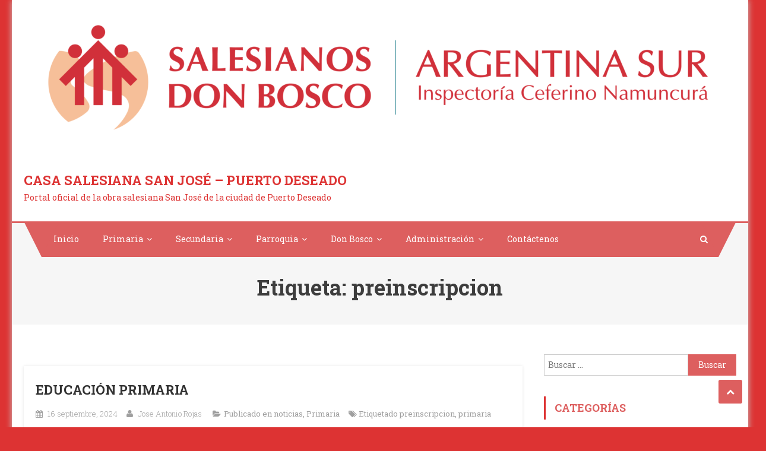

--- FILE ---
content_type: text/html; charset=UTF-8
request_url: https://www.issj.edu.ar/tag/preinscripcion/
body_size: 11205
content:
<!DOCTYPE html>
<html lang="es">
<head>
<meta charset="UTF-8">
<meta name="viewport" content="width=device-width, initial-scale=1">
<link rel="profile" href="http://gmpg.org/xfn/11">
<link rel="pingback" href="https://www.issj.edu.ar/xmlrpc.php">

<title>preinscripcion &#8211; Casa Salesiana San José &#8211; Puerto Deseado</title>
<meta name='robots' content='max-image-preview:large' />
	<style>img:is([sizes="auto" i], [sizes^="auto," i]) { contain-intrinsic-size: 3000px 1500px }</style>
	<link rel='dns-prefetch' href='//stats.wp.com' />
<link rel='dns-prefetch' href='//fonts.googleapis.com' />
<link rel="alternate" type="application/rss+xml" title="Casa Salesiana San José - Puerto Deseado &raquo; Feed" href="https://www.issj.edu.ar/feed/" />
<link rel="alternate" type="application/rss+xml" title="Casa Salesiana San José - Puerto Deseado &raquo; Feed de los comentarios" href="https://www.issj.edu.ar/comments/feed/" />
<link rel="alternate" type="application/rss+xml" title="Casa Salesiana San José - Puerto Deseado &raquo; Etiqueta preinscripcion del feed" href="https://www.issj.edu.ar/tag/preinscripcion/feed/" />
		<!-- This site uses the Google Analytics by MonsterInsights plugin v9.11.1 - Using Analytics tracking - https://www.monsterinsights.com/ -->
		<!-- Nota: MonsterInsights no está actualmente configurado en este sitio. El dueño del sitio necesita identificarse usando su cuenta de Google Analytics en el panel de ajustes de MonsterInsights. -->
					<!-- No tracking code set -->
				<!-- / Google Analytics by MonsterInsights -->
		<script type="text/javascript">
/* <![CDATA[ */
window._wpemojiSettings = {"baseUrl":"https:\/\/s.w.org\/images\/core\/emoji\/16.0.1\/72x72\/","ext":".png","svgUrl":"https:\/\/s.w.org\/images\/core\/emoji\/16.0.1\/svg\/","svgExt":".svg","source":{"concatemoji":"https:\/\/www.issj.edu.ar\/wp-includes\/js\/wp-emoji-release.min.js?ver=6.8.3"}};
/*! This file is auto-generated */
!function(s,n){var o,i,e;function c(e){try{var t={supportTests:e,timestamp:(new Date).valueOf()};sessionStorage.setItem(o,JSON.stringify(t))}catch(e){}}function p(e,t,n){e.clearRect(0,0,e.canvas.width,e.canvas.height),e.fillText(t,0,0);var t=new Uint32Array(e.getImageData(0,0,e.canvas.width,e.canvas.height).data),a=(e.clearRect(0,0,e.canvas.width,e.canvas.height),e.fillText(n,0,0),new Uint32Array(e.getImageData(0,0,e.canvas.width,e.canvas.height).data));return t.every(function(e,t){return e===a[t]})}function u(e,t){e.clearRect(0,0,e.canvas.width,e.canvas.height),e.fillText(t,0,0);for(var n=e.getImageData(16,16,1,1),a=0;a<n.data.length;a++)if(0!==n.data[a])return!1;return!0}function f(e,t,n,a){switch(t){case"flag":return n(e,"\ud83c\udff3\ufe0f\u200d\u26a7\ufe0f","\ud83c\udff3\ufe0f\u200b\u26a7\ufe0f")?!1:!n(e,"\ud83c\udde8\ud83c\uddf6","\ud83c\udde8\u200b\ud83c\uddf6")&&!n(e,"\ud83c\udff4\udb40\udc67\udb40\udc62\udb40\udc65\udb40\udc6e\udb40\udc67\udb40\udc7f","\ud83c\udff4\u200b\udb40\udc67\u200b\udb40\udc62\u200b\udb40\udc65\u200b\udb40\udc6e\u200b\udb40\udc67\u200b\udb40\udc7f");case"emoji":return!a(e,"\ud83e\udedf")}return!1}function g(e,t,n,a){var r="undefined"!=typeof WorkerGlobalScope&&self instanceof WorkerGlobalScope?new OffscreenCanvas(300,150):s.createElement("canvas"),o=r.getContext("2d",{willReadFrequently:!0}),i=(o.textBaseline="top",o.font="600 32px Arial",{});return e.forEach(function(e){i[e]=t(o,e,n,a)}),i}function t(e){var t=s.createElement("script");t.src=e,t.defer=!0,s.head.appendChild(t)}"undefined"!=typeof Promise&&(o="wpEmojiSettingsSupports",i=["flag","emoji"],n.supports={everything:!0,everythingExceptFlag:!0},e=new Promise(function(e){s.addEventListener("DOMContentLoaded",e,{once:!0})}),new Promise(function(t){var n=function(){try{var e=JSON.parse(sessionStorage.getItem(o));if("object"==typeof e&&"number"==typeof e.timestamp&&(new Date).valueOf()<e.timestamp+604800&&"object"==typeof e.supportTests)return e.supportTests}catch(e){}return null}();if(!n){if("undefined"!=typeof Worker&&"undefined"!=typeof OffscreenCanvas&&"undefined"!=typeof URL&&URL.createObjectURL&&"undefined"!=typeof Blob)try{var e="postMessage("+g.toString()+"("+[JSON.stringify(i),f.toString(),p.toString(),u.toString()].join(",")+"));",a=new Blob([e],{type:"text/javascript"}),r=new Worker(URL.createObjectURL(a),{name:"wpTestEmojiSupports"});return void(r.onmessage=function(e){c(n=e.data),r.terminate(),t(n)})}catch(e){}c(n=g(i,f,p,u))}t(n)}).then(function(e){for(var t in e)n.supports[t]=e[t],n.supports.everything=n.supports.everything&&n.supports[t],"flag"!==t&&(n.supports.everythingExceptFlag=n.supports.everythingExceptFlag&&n.supports[t]);n.supports.everythingExceptFlag=n.supports.everythingExceptFlag&&!n.supports.flag,n.DOMReady=!1,n.readyCallback=function(){n.DOMReady=!0}}).then(function(){return e}).then(function(){var e;n.supports.everything||(n.readyCallback(),(e=n.source||{}).concatemoji?t(e.concatemoji):e.wpemoji&&e.twemoji&&(t(e.twemoji),t(e.wpemoji)))}))}((window,document),window._wpemojiSettings);
/* ]]> */
</script>
<link rel='stylesheet' id='sbr_styles-css' href='https://www.issj.edu.ar/wp-content/plugins/reviews-feed/assets/css/sbr-styles.min.css?ver=2.1.1' type='text/css' media='all' />
<link rel='stylesheet' id='sbi_styles-css' href='https://www.issj.edu.ar/wp-content/plugins/instagram-feed/css/sbi-styles.min.css?ver=6.10.0' type='text/css' media='all' />
<style id='wp-emoji-styles-inline-css' type='text/css'>

	img.wp-smiley, img.emoji {
		display: inline !important;
		border: none !important;
		box-shadow: none !important;
		height: 1em !important;
		width: 1em !important;
		margin: 0 0.07em !important;
		vertical-align: -0.1em !important;
		background: none !important;
		padding: 0 !important;
	}
</style>
<link rel='stylesheet' id='wp-block-library-css' href='https://www.issj.edu.ar/wp-includes/css/dist/block-library/style.min.css?ver=6.8.3' type='text/css' media='all' />
<style id='classic-theme-styles-inline-css' type='text/css'>
/*! This file is auto-generated */
.wp-block-button__link{color:#fff;background-color:#32373c;border-radius:9999px;box-shadow:none;text-decoration:none;padding:calc(.667em + 2px) calc(1.333em + 2px);font-size:1.125em}.wp-block-file__button{background:#32373c;color:#fff;text-decoration:none}
</style>
<link rel='stylesheet' id='mediaelement-css' href='https://www.issj.edu.ar/wp-includes/js/mediaelement/mediaelementplayer-legacy.min.css?ver=4.2.17' type='text/css' media='all' />
<link rel='stylesheet' id='wp-mediaelement-css' href='https://www.issj.edu.ar/wp-includes/js/mediaelement/wp-mediaelement.min.css?ver=6.8.3' type='text/css' media='all' />
<style id='jetpack-sharing-buttons-style-inline-css' type='text/css'>
.jetpack-sharing-buttons__services-list{display:flex;flex-direction:row;flex-wrap:wrap;gap:0;list-style-type:none;margin:5px;padding:0}.jetpack-sharing-buttons__services-list.has-small-icon-size{font-size:12px}.jetpack-sharing-buttons__services-list.has-normal-icon-size{font-size:16px}.jetpack-sharing-buttons__services-list.has-large-icon-size{font-size:24px}.jetpack-sharing-buttons__services-list.has-huge-icon-size{font-size:36px}@media print{.jetpack-sharing-buttons__services-list{display:none!important}}.editor-styles-wrapper .wp-block-jetpack-sharing-buttons{gap:0;padding-inline-start:0}ul.jetpack-sharing-buttons__services-list.has-background{padding:1.25em 2.375em}
</style>
<style id='global-styles-inline-css' type='text/css'>
:root{--wp--preset--aspect-ratio--square: 1;--wp--preset--aspect-ratio--4-3: 4/3;--wp--preset--aspect-ratio--3-4: 3/4;--wp--preset--aspect-ratio--3-2: 3/2;--wp--preset--aspect-ratio--2-3: 2/3;--wp--preset--aspect-ratio--16-9: 16/9;--wp--preset--aspect-ratio--9-16: 9/16;--wp--preset--color--black: #000000;--wp--preset--color--cyan-bluish-gray: #abb8c3;--wp--preset--color--white: #ffffff;--wp--preset--color--pale-pink: #f78da7;--wp--preset--color--vivid-red: #cf2e2e;--wp--preset--color--luminous-vivid-orange: #ff6900;--wp--preset--color--luminous-vivid-amber: #fcb900;--wp--preset--color--light-green-cyan: #7bdcb5;--wp--preset--color--vivid-green-cyan: #00d084;--wp--preset--color--pale-cyan-blue: #8ed1fc;--wp--preset--color--vivid-cyan-blue: #0693e3;--wp--preset--color--vivid-purple: #9b51e0;--wp--preset--gradient--vivid-cyan-blue-to-vivid-purple: linear-gradient(135deg,rgba(6,147,227,1) 0%,rgb(155,81,224) 100%);--wp--preset--gradient--light-green-cyan-to-vivid-green-cyan: linear-gradient(135deg,rgb(122,220,180) 0%,rgb(0,208,130) 100%);--wp--preset--gradient--luminous-vivid-amber-to-luminous-vivid-orange: linear-gradient(135deg,rgba(252,185,0,1) 0%,rgba(255,105,0,1) 100%);--wp--preset--gradient--luminous-vivid-orange-to-vivid-red: linear-gradient(135deg,rgba(255,105,0,1) 0%,rgb(207,46,46) 100%);--wp--preset--gradient--very-light-gray-to-cyan-bluish-gray: linear-gradient(135deg,rgb(238,238,238) 0%,rgb(169,184,195) 100%);--wp--preset--gradient--cool-to-warm-spectrum: linear-gradient(135deg,rgb(74,234,220) 0%,rgb(151,120,209) 20%,rgb(207,42,186) 40%,rgb(238,44,130) 60%,rgb(251,105,98) 80%,rgb(254,248,76) 100%);--wp--preset--gradient--blush-light-purple: linear-gradient(135deg,rgb(255,206,236) 0%,rgb(152,150,240) 100%);--wp--preset--gradient--blush-bordeaux: linear-gradient(135deg,rgb(254,205,165) 0%,rgb(254,45,45) 50%,rgb(107,0,62) 100%);--wp--preset--gradient--luminous-dusk: linear-gradient(135deg,rgb(255,203,112) 0%,rgb(199,81,192) 50%,rgb(65,88,208) 100%);--wp--preset--gradient--pale-ocean: linear-gradient(135deg,rgb(255,245,203) 0%,rgb(182,227,212) 50%,rgb(51,167,181) 100%);--wp--preset--gradient--electric-grass: linear-gradient(135deg,rgb(202,248,128) 0%,rgb(113,206,126) 100%);--wp--preset--gradient--midnight: linear-gradient(135deg,rgb(2,3,129) 0%,rgb(40,116,252) 100%);--wp--preset--font-size--small: 13px;--wp--preset--font-size--medium: 20px;--wp--preset--font-size--large: 36px;--wp--preset--font-size--x-large: 42px;--wp--preset--spacing--20: 0.44rem;--wp--preset--spacing--30: 0.67rem;--wp--preset--spacing--40: 1rem;--wp--preset--spacing--50: 1.5rem;--wp--preset--spacing--60: 2.25rem;--wp--preset--spacing--70: 3.38rem;--wp--preset--spacing--80: 5.06rem;--wp--preset--shadow--natural: 6px 6px 9px rgba(0, 0, 0, 0.2);--wp--preset--shadow--deep: 12px 12px 50px rgba(0, 0, 0, 0.4);--wp--preset--shadow--sharp: 6px 6px 0px rgba(0, 0, 0, 0.2);--wp--preset--shadow--outlined: 6px 6px 0px -3px rgba(255, 255, 255, 1), 6px 6px rgba(0, 0, 0, 1);--wp--preset--shadow--crisp: 6px 6px 0px rgba(0, 0, 0, 1);}:where(.is-layout-flex){gap: 0.5em;}:where(.is-layout-grid){gap: 0.5em;}body .is-layout-flex{display: flex;}.is-layout-flex{flex-wrap: wrap;align-items: center;}.is-layout-flex > :is(*, div){margin: 0;}body .is-layout-grid{display: grid;}.is-layout-grid > :is(*, div){margin: 0;}:where(.wp-block-columns.is-layout-flex){gap: 2em;}:where(.wp-block-columns.is-layout-grid){gap: 2em;}:where(.wp-block-post-template.is-layout-flex){gap: 1.25em;}:where(.wp-block-post-template.is-layout-grid){gap: 1.25em;}.has-black-color{color: var(--wp--preset--color--black) !important;}.has-cyan-bluish-gray-color{color: var(--wp--preset--color--cyan-bluish-gray) !important;}.has-white-color{color: var(--wp--preset--color--white) !important;}.has-pale-pink-color{color: var(--wp--preset--color--pale-pink) !important;}.has-vivid-red-color{color: var(--wp--preset--color--vivid-red) !important;}.has-luminous-vivid-orange-color{color: var(--wp--preset--color--luminous-vivid-orange) !important;}.has-luminous-vivid-amber-color{color: var(--wp--preset--color--luminous-vivid-amber) !important;}.has-light-green-cyan-color{color: var(--wp--preset--color--light-green-cyan) !important;}.has-vivid-green-cyan-color{color: var(--wp--preset--color--vivid-green-cyan) !important;}.has-pale-cyan-blue-color{color: var(--wp--preset--color--pale-cyan-blue) !important;}.has-vivid-cyan-blue-color{color: var(--wp--preset--color--vivid-cyan-blue) !important;}.has-vivid-purple-color{color: var(--wp--preset--color--vivid-purple) !important;}.has-black-background-color{background-color: var(--wp--preset--color--black) !important;}.has-cyan-bluish-gray-background-color{background-color: var(--wp--preset--color--cyan-bluish-gray) !important;}.has-white-background-color{background-color: var(--wp--preset--color--white) !important;}.has-pale-pink-background-color{background-color: var(--wp--preset--color--pale-pink) !important;}.has-vivid-red-background-color{background-color: var(--wp--preset--color--vivid-red) !important;}.has-luminous-vivid-orange-background-color{background-color: var(--wp--preset--color--luminous-vivid-orange) !important;}.has-luminous-vivid-amber-background-color{background-color: var(--wp--preset--color--luminous-vivid-amber) !important;}.has-light-green-cyan-background-color{background-color: var(--wp--preset--color--light-green-cyan) !important;}.has-vivid-green-cyan-background-color{background-color: var(--wp--preset--color--vivid-green-cyan) !important;}.has-pale-cyan-blue-background-color{background-color: var(--wp--preset--color--pale-cyan-blue) !important;}.has-vivid-cyan-blue-background-color{background-color: var(--wp--preset--color--vivid-cyan-blue) !important;}.has-vivid-purple-background-color{background-color: var(--wp--preset--color--vivid-purple) !important;}.has-black-border-color{border-color: var(--wp--preset--color--black) !important;}.has-cyan-bluish-gray-border-color{border-color: var(--wp--preset--color--cyan-bluish-gray) !important;}.has-white-border-color{border-color: var(--wp--preset--color--white) !important;}.has-pale-pink-border-color{border-color: var(--wp--preset--color--pale-pink) !important;}.has-vivid-red-border-color{border-color: var(--wp--preset--color--vivid-red) !important;}.has-luminous-vivid-orange-border-color{border-color: var(--wp--preset--color--luminous-vivid-orange) !important;}.has-luminous-vivid-amber-border-color{border-color: var(--wp--preset--color--luminous-vivid-amber) !important;}.has-light-green-cyan-border-color{border-color: var(--wp--preset--color--light-green-cyan) !important;}.has-vivid-green-cyan-border-color{border-color: var(--wp--preset--color--vivid-green-cyan) !important;}.has-pale-cyan-blue-border-color{border-color: var(--wp--preset--color--pale-cyan-blue) !important;}.has-vivid-cyan-blue-border-color{border-color: var(--wp--preset--color--vivid-cyan-blue) !important;}.has-vivid-purple-border-color{border-color: var(--wp--preset--color--vivid-purple) !important;}.has-vivid-cyan-blue-to-vivid-purple-gradient-background{background: var(--wp--preset--gradient--vivid-cyan-blue-to-vivid-purple) !important;}.has-light-green-cyan-to-vivid-green-cyan-gradient-background{background: var(--wp--preset--gradient--light-green-cyan-to-vivid-green-cyan) !important;}.has-luminous-vivid-amber-to-luminous-vivid-orange-gradient-background{background: var(--wp--preset--gradient--luminous-vivid-amber-to-luminous-vivid-orange) !important;}.has-luminous-vivid-orange-to-vivid-red-gradient-background{background: var(--wp--preset--gradient--luminous-vivid-orange-to-vivid-red) !important;}.has-very-light-gray-to-cyan-bluish-gray-gradient-background{background: var(--wp--preset--gradient--very-light-gray-to-cyan-bluish-gray) !important;}.has-cool-to-warm-spectrum-gradient-background{background: var(--wp--preset--gradient--cool-to-warm-spectrum) !important;}.has-blush-light-purple-gradient-background{background: var(--wp--preset--gradient--blush-light-purple) !important;}.has-blush-bordeaux-gradient-background{background: var(--wp--preset--gradient--blush-bordeaux) !important;}.has-luminous-dusk-gradient-background{background: var(--wp--preset--gradient--luminous-dusk) !important;}.has-pale-ocean-gradient-background{background: var(--wp--preset--gradient--pale-ocean) !important;}.has-electric-grass-gradient-background{background: var(--wp--preset--gradient--electric-grass) !important;}.has-midnight-gradient-background{background: var(--wp--preset--gradient--midnight) !important;}.has-small-font-size{font-size: var(--wp--preset--font-size--small) !important;}.has-medium-font-size{font-size: var(--wp--preset--font-size--medium) !important;}.has-large-font-size{font-size: var(--wp--preset--font-size--large) !important;}.has-x-large-font-size{font-size: var(--wp--preset--font-size--x-large) !important;}
:where(.wp-block-post-template.is-layout-flex){gap: 1.25em;}:where(.wp-block-post-template.is-layout-grid){gap: 1.25em;}
:where(.wp-block-columns.is-layout-flex){gap: 2em;}:where(.wp-block-columns.is-layout-grid){gap: 2em;}
:root :where(.wp-block-pullquote){font-size: 1.5em;line-height: 1.6;}
</style>
<link rel='stylesheet' id='fb-widget-frontend-style-css' href='https://www.issj.edu.ar/wp-content/plugins/facebook-pagelike-widget/assets/css/style.css?ver=1.0.0' type='text/css' media='all' />
<link rel='stylesheet' id='font-awesome-css' href='https://www.issj.edu.ar/wp-content/themes/scholarship/assets/library/font-awesome/css/font-awesome.min.css?ver=4.5.0' type='text/css' media='all' />
<link rel='stylesheet' id='scholarship-fonts-css' href='https://fonts.googleapis.com/css?family=Roboto+Slab%3A300italic%2C400italic%2C700italic%2C400%2C300%2C700&#038;subset=latin%2Clatin-ext' type='text/css' media='all' />
<link rel='stylesheet' id='lightslider-style-css' href='https://www.issj.edu.ar/wp-content/themes/scholarship/assets/library/lightslider/css/lightslider.min.css?ver=1.1.5' type='text/css' media='all' />
<link rel='stylesheet' id='scholarship-style-css' href='https://www.issj.edu.ar/wp-content/themes/scholarship/style.css?ver=1.1.9' type='text/css' media='all' />
<style id='scholarship-style-inline-css' type='text/css'>
a,a:hover,a:focus,a:active,.entry-footer a:hover,.comment-author .fn .url:hover .commentmetadata .comment-edit-link,#cancel-comment-reply-link,#cancel-comment-reply-link:before,.logged-in-as a,.header-elements-holder .top-info::after,.widget hover,.widget a:hover::before,.widget li:hover::before,.widget .widget-title,.scholarship_grid_layout .post-title a:hover,.scholarship_portfolio .single-post-wrapper .portfolio-title-wrapper .portfolio-link,.team-title-wrapper .post-title a:hover,.latest-posts-wrapper .byline a:hover,.latest-posts-wrapper .posted-on a:hover,.latest-posts-wrapper .news-title a:hover,.entry-title a:hover,.entry-meta span a:hover,.post-readmore a:hover,.grid-archive-layout .entry-title a:hover,.widget a:hover,.widget a:hover::before,.widget li:hover::before,.home.blog .archive-content-wrapper .entry-title a:hover{color:#dd5f5f}
.navigation .nav-links a:hover,.bttn:hover,button,input[type='button']:hover,input[type='reset']:hover,input[type='submit']:hover,.edit-link .post-edit-link,.reply .comment-reply-link,#masthead .menu-search-wrapper,#site-navigation ul.sub-menu,#site-navigation ul.children,.header-search-wrapper .search-submit,.mt-slider-btn-wrap .slider-btn:hover,.mt-slider-btn-wrap .slider-btn:first-child,.scholarship-slider-wrapper .lSAction>a:hover,.widget_search .search-submit,.team-wrapper .team-desc-wrapper,.site-info,#mt-scrollup,.scholarship_latest_blog .news-more:hover,#site-navigation ul > li:hover > .sub-toggle,#site-navigation ul > li.current-menu-item .sub-toggle,#site-navigation ul > li.current-menu-ancestor .sub-toggle,.error404 .page-title,#primary-menu,.widget_tag_cloud .tagcloud a:hover,.widget.widget_tag_cloud a:hover,.wp-block-search__button,.search-no-results #primary .search-submit,input[type='submit']{background:#dd5f5f !important}
.navigation .nav-links a,.bttn,button,input[type='button'],input[type='reset'],input[type='submit'],.header-elements-holder .top-info::after,.mt-slider-btn-wrap .slider-btn:hover,.mt-slider-btn-wrap .slider-btn:first-child,.widget_search .search-submit,.cta-btn-wrap a:hover,.widget_tag_cloud .tagcloud a:hover,.widget.widget_tag_cloud a:hover{border-color:#dd5f5f}
.comment-list .comment-body,#masthead .menu-search-wrapper::before,#masthead .menu-search-wrapper::after{border-top-color:#dd5f5f}
#masthead,.site-info:before,.site-info:after,.site-info-wrapper{border-bottom-color:#dd5f5f}
#site-navigation ul li.current-menu-item>a,#site-navigation ul li.current-menu-ancestor>a,#site-navigation ul li:hover>a,#site-navigation ul li.current_page_ancestor>a,#site-navigation ul li.current_page_item>a,#site-navigation ul li.focus>a,.header-search-wrapper .search-submit:hover,.mt-slider-btn-wrap .slider-btn,.mt-slider-btn-wrap .slider-btn:first-child:hover,.widget .scholarship-widget-wrapper .widget-title::before,.widget .scholarship-widget-wrapper .widget-title::after,.cta-btn-wrap a,.scholarship_portfolio .single-post-wrapper .portfolio-title-wrapper .portfolio-link:hover,.scholarship_latest_blog .news-more,#mt-scrollup:hover,#site-navigation ul li a.sub-toggle{background:#dd3333}
.scholarship_call_to_action .section-wrapper::before,.scholarship_portfolio .single-post-wrapper .portfolio-title-wrapper,.scholarship_testimonials .section-wrapper::before{background:rgba( 221,95,95,0.9 )}
.header-search-wrapper .search-main:hover,.site-info a:hover{color:#dd3333}
.header-search-wrapper .search-submit:hover{border-color:#dd3333}
.widget .widget-title{border-left-color:#dd3333}
.site-title a,.site-description{color:#dd3333}
</style>
<link rel='stylesheet' id='scholarship-responsive-style-css' href='https://www.issj.edu.ar/wp-content/themes/scholarship/assets/css/scholarship-responsive.css?ver=1.1.9' type='text/css' media='all' />
<link rel='stylesheet' id='simcal-qtip-css' href='https://www.issj.edu.ar/wp-content/plugins/google-calendar-events/assets/generated/vendor/jquery.qtip.min.css?ver=3.6.1' type='text/css' media='all' />
<link rel='stylesheet' id='simcal-default-calendar-grid-css' href='https://www.issj.edu.ar/wp-content/plugins/google-calendar-events/assets/generated/default-calendar-grid.min.css?ver=3.6.1' type='text/css' media='all' />
<link rel='stylesheet' id='simcal-default-calendar-list-css' href='https://www.issj.edu.ar/wp-content/plugins/google-calendar-events/assets/generated/default-calendar-list.min.css?ver=3.6.1' type='text/css' media='all' />
<script type="text/javascript" src="https://www.issj.edu.ar/wp-includes/js/jquery/jquery.min.js?ver=3.7.1" id="jquery-core-js"></script>
<script type="text/javascript" src="https://www.issj.edu.ar/wp-includes/js/jquery/jquery-migrate.min.js?ver=3.4.1" id="jquery-migrate-js"></script>
<link rel="https://api.w.org/" href="https://www.issj.edu.ar/wp-json/" /><link rel="alternate" title="JSON" type="application/json" href="https://www.issj.edu.ar/wp-json/wp/v2/tags/46" /><link rel="EditURI" type="application/rsd+xml" title="RSD" href="https://www.issj.edu.ar/xmlrpc.php?rsd" />
<meta name="generator" content="WordPress 6.8.3" />

		<!-- GA Google Analytics @ https://m0n.co/ga -->
		<script async src="https://www.googletagmanager.com/gtag/js?id=UA-122598359-1"></script>
		<script>
			window.dataLayer = window.dataLayer || [];
			function gtag(){dataLayer.push(arguments);}
			gtag('js', new Date());
			gtag('config', 'UA-122598359-1');
		</script>

		<style>img#wpstats{display:none}</style>
		<style type="text/css" id="custom-background-css">
body.custom-background { background-color: #dd3333; }
</style>
	<link rel="icon" href="https://www.issj.edu.ar/wp-content/uploads/2024/08/cropped-01.-ARS-horizontal-1024x509-1-32x32.png" sizes="32x32" />
<link rel="icon" href="https://www.issj.edu.ar/wp-content/uploads/2024/08/cropped-01.-ARS-horizontal-1024x509-1-192x192.png" sizes="192x192" />
<link rel="apple-touch-icon" href="https://www.issj.edu.ar/wp-content/uploads/2024/08/cropped-01.-ARS-horizontal-1024x509-1-180x180.png" />
<meta name="msapplication-TileImage" content="https://www.issj.edu.ar/wp-content/uploads/2024/08/cropped-01.-ARS-horizontal-1024x509-1-270x270.png" />
</head>

<body class="archive tag tag-preinscripcion tag-46 custom-background wp-custom-logo wp-theme-scholarship group-blog hfeed boxed-layout classic-archive-layout right-sidebar">
	

<div id="page" class="site">
	<a class="skip-link screen-reader-text" href="#content">Saltar al contenido</a>
	<header id="masthead" class="site-header" role="banner">		<div class="logo-ads-wrapper clearfix">
			<div class="mt-container">
				<div class="site-branding">
					<a href="https://www.issj.edu.ar/" class="custom-logo-link" rel="home"><img width="2000" height="376" src="https://www.issj.edu.ar/wp-content/uploads/2024/08/Logo-ARS-pagina-web-44-e1723836870176.png" class="custom-logo" alt="Casa Salesiana San José &#8211; Puerto Deseado" decoding="async" fetchpriority="high" /></a>											<div class="site-title-wrapper">
															<p class="site-title"><a href="https://www.issj.edu.ar/" rel="home">Casa Salesiana San José &#8211; Puerto Deseado</a></p>
															<p class="site-description">Portal oficial de la obra salesiana San José de la ciudad de Puerto Deseado</p>
													</div><!-- .site-title-wrapper -->
									</div><!-- .site-branding -->			
<div class="header-elements-holder"></div><!-- .header-elements-holder --><div class="clearfix"> </div></div><!-- .mt-container --></div><!-- .logo-ads-wrapper -->		<div class="menu-search-wrapper">
			<nav id="site-navigation" class="main-navigation" role="navigation">
				<div class="menu-toggle hide"><a href="javascript:void(0)"><i class="fa fa-navicon"></i></a></div>
				<div class="menu-principal-container"><ul id="primary-menu" class="menu"><li id="menu-item-548" class="menu-item menu-item-type-custom menu-item-object-custom menu-item-home menu-item-548"><a href="http://www.issj.edu.ar">Inicio</a></li>
<li id="menu-item-633" class="menu-item menu-item-type-post_type menu-item-object-page menu-item-has-children menu-item-633"><a href="https://www.issj.edu.ar/primaria-issj/">Primaria</a>
<ul class="sub-menu">
	<li id="menu-item-1478" class="menu-item menu-item-type-taxonomy menu-item-object-category menu-item-1478"><a href="https://www.issj.edu.ar/category/novedades-del-nivel-primario/">Información de Primaria</a></li>
	<li id="menu-item-941" class="menu-item menu-item-type-post_type menu-item-object-page menu-item-941"><a href="https://www.issj.edu.ar/preinscripciones-2021/">Documentación para Alumnos &#8211; año 2025</a></li>
</ul>
</li>
<li id="menu-item-612" class="menu-item menu-item-type-post_type menu-item-object-page menu-item-has-children menu-item-612"><a href="https://www.issj.edu.ar/secundaria/">Secundaria</a>
<ul class="sub-menu">
	<li id="menu-item-1477" class="menu-item menu-item-type-taxonomy menu-item-object-category menu-item-1477"><a href="https://www.issj.edu.ar/category/informacion-del-nivel-secundario/">Información del Secundario</a></li>
	<li id="menu-item-915" class="menu-item menu-item-type-post_type menu-item-object-page menu-item-915"><a href="https://www.issj.edu.ar/postales-de-pandemia/">Proyectos Educativos</a></li>
</ul>
</li>
<li id="menu-item-737" class="menu-item menu-item-type-post_type menu-item-object-page menu-item-has-children menu-item-737"><a href="https://www.issj.edu.ar/parroquia/">Parroquia</a>
<ul class="sub-menu">
	<li id="menu-item-1503" class="menu-item menu-item-type-taxonomy menu-item-object-category menu-item-1503"><a href="https://www.issj.edu.ar/category/parroquia/">Novedades de la Parroquia</a></li>
	<li id="menu-item-745" class="menu-item menu-item-type-post_type menu-item-object-page menu-item-745"><a href="https://www.issj.edu.ar/secretaria-parroquial/">Secretaría Parroquial</a></li>
	<li id="menu-item-739" class="menu-item menu-item-type-post_type menu-item-object-page menu-item-739"><a href="https://www.issj.edu.ar/catequesis-familiar/">Gruta de la Virgen de Lourdes</a></li>
	<li id="menu-item-738" class="menu-item menu-item-type-post_type menu-item-object-page menu-item-738"><a href="https://www.issj.edu.ar/caritas/">Centro Comunitario J. Koltum</a></li>
	<li id="menu-item-743" class="menu-item menu-item-type-post_type menu-item-object-page menu-item-743"><a href="https://www.issj.edu.ar/parroquia-don-bosco/">Oratorio y Capilla Don Bosco</a></li>
	<li id="menu-item-740" class="menu-item menu-item-type-post_type menu-item-object-page menu-item-740"><a href="https://www.issj.edu.ar/confirmacion/">Grupos Parroquiales</a></li>
	<li id="menu-item-874" class="menu-item menu-item-type-post_type menu-item-object-page menu-item-874"><a href="https://www.issj.edu.ar/mjs/">MJS</a></li>
	<li id="menu-item-742" class="menu-item menu-item-type-post_type menu-item-object-page menu-item-742"><a href="https://www.issj.edu.ar/mov-de-la-palabra/">Mov. de la palabra</a></li>
</ul>
</li>
<li id="menu-item-519" class="menu-item menu-item-type-custom menu-item-object-custom menu-item-has-children menu-item-519"><a>Don Bosco</a>
<ul class="sub-menu">
	<li id="menu-item-741" class="menu-item menu-item-type-post_type menu-item-object-page menu-item-741"><a href="https://www.issj.edu.ar/boletin/">Boletín Salesiano</a></li>
	<li id="menu-item-813" class="menu-item menu-item-type-post_type menu-item-object-page menu-item-813"><a href="https://www.issj.edu.ar/renovacion-carismatica/">Recursos</a></li>
</ul>
</li>
<li id="menu-item-1245" class="menu-item menu-item-type-post_type menu-item-object-page menu-item-has-children menu-item-1245"><a href="https://www.issj.edu.ar/administracion/">Administración</a>
<ul class="sub-menu">
	<li id="menu-item-1246" class="menu-item menu-item-type-taxonomy menu-item-object-category menu-item-1246"><a href="https://www.issj.edu.ar/category/administracion/">Información de administración</a></li>
	<li id="menu-item-1270" class="menu-item menu-item-type-post_type menu-item-object-page menu-item-1270"><a href="https://www.issj.edu.ar/aranceles/">Aranceles</a></li>
</ul>
</li>
<li id="menu-item-489" class="menu-item menu-item-type-post_type menu-item-object-page menu-item-489"><a href="https://www.issj.edu.ar/contact-us/">Contáctenos</a></li>
</ul></div>			</nav><!-- #site-navigation -->

							<div class="header-search-wrapper">
	                <span class="search-main"><a href="javascript:void(0)"><i class="fa fa-search"></i></a></span>
	                <div class="search-form-main clearfix">
						<div class="mt-container">
		                	<form role="search" method="get" class="search-form" action="https://www.issj.edu.ar/">
				<label>
					<span class="screen-reader-text">Buscar:</span>
					<input type="search" class="search-field" placeholder="Buscar &hellip;" value="" name="s" />
				</label>
				<input type="submit" class="search-submit" value="Buscar" />
			</form>		                </div>
		            </div>
	            </div><!-- .header-search-wrapper -->
                    </div><!-- .menu-search-wrapper -->
</header><!-- #masthead -->
	<div id="content" class="site-content">
		
					<header class="entry-header">
	            <div class="mt-container">
	    			<h1 class="page-title">Etiqueta: <span>preinscripcion</span></h1>	            </div><!-- .mt-container -->
			</header><!-- .entry-header -->
				
		<div class="mt-container">
	<div id="primary" class="content-area">
		<main id="main" class="site-main" role="main">

		<div class="archive-articles-wrapper">	<article id="post-1383" class="no-thumbnail post-1383 post type-post status-publish format-standard hentry category-noticias category-primaria tag-preinscripcion tag-primaria">
		<header class="entry-header">
	        <div class="single-post-image">
	            <figure>
	            		            </figure>
	        </div>
		</header><!-- .entry-header -->
		<div class="archive-content-wrapper">
			<h2 class="entry-title"><a href="https://www.issj.edu.ar/educacion-primaria/" rel="bookmark">EDUCACIÓN PRIMARIA</a></h2>				<div class="entry-meta">
					<span class="posted-on"> <a href="https://www.issj.edu.ar/educacion-primaria/" rel="bookmark"><time class="entry-date published" datetime="2024-09-16T00:01:07-03:00">16 septiembre, 2024</time><time class="updated" datetime="2024-10-09T10:53:19-03:00">9 octubre, 2024</time></a></span><span class="byline">  <span class="author vcard"><a class="url fn n" href="https://www.issj.edu.ar/author/jose-antonio-rojas/">Jose Antonio Rojas</a></span></span>					<span class="cat-links">Publicado en <a href="https://www.issj.edu.ar/category/noticias/" rel="category tag">noticias</a>, <a href="https://www.issj.edu.ar/category/noticias/primaria/" rel="category tag">Primaria</a></span><span class="tags-links">Etiquetado <a href="https://www.issj.edu.ar/tag/preinscripcion/" rel="tag">preinscripcion</a>, <a href="https://www.issj.edu.ar/tag/primaria/" rel="tag">primaria</a></span>				</div><!-- .entry-meta -->
							<div class="entry-content">
				<p>*- PREINSCRIPCIÓN a 1° GRADO 2025 Estimadas Familias:Les informamos que desde el 16/09/24  se encuentra habilitado el “FORMULARIO DE PREINSCRIPCIÓN A 1° GRADO PARA EL AÑO 2025”, les solicitamos completarlo con la mayor celeridad posible teniendo en cuenta que los cupos son limitados.  Los interesados al ESCANEAR EL CÓDIGO QR acceden a un formulario dónde [&hellip;]</p>
			</div><!-- .entry-content -->
		</div> <!-- archive-content-wrapper -->
	</article><!-- #post-## -->
	<article id="post-1121" class="no-thumbnail post-1121 post type-post status-publish format-standard hentry category-noticias tag-47 tag-preinscripcion tag-secundaria">
		<header class="entry-header">
	        <div class="single-post-image">
	            <figure>
	            		            </figure>
	        </div>
		</header><!-- .entry-header -->
		<div class="archive-content-wrapper">
			<h2 class="entry-title"><a href="https://www.issj.edu.ar/formulario-de-preinscripcion-2024-nivel-secundario/" rel="bookmark">Formulario de Preinscripción 2024 – Nivel Secundario</a></h2>				<div class="entry-meta">
					<span class="posted-on"> <a href="https://www.issj.edu.ar/formulario-de-preinscripcion-2024-nivel-secundario/" rel="bookmark"><time class="entry-date published" datetime="2023-09-25T16:52:00-03:00">25 septiembre, 2023</time><time class="updated" datetime="2023-09-27T09:47:20-03:00">27 septiembre, 2023</time></a></span><span class="byline">  <span class="author vcard"><a class="url fn n" href="https://www.issj.edu.ar/author/eduardo-nicolas-ulloaissj-edu-ar/">Eduardo Nicolas Ulloa</a></span></span>					<span class="cat-links">Publicado en <a href="https://www.issj.edu.ar/category/noticias/" rel="category tag">noticias</a></span><span class="tags-links">Etiquetado <a href="https://www.issj.edu.ar/tag/2024/" rel="tag">2024</a>, <a href="https://www.issj.edu.ar/tag/preinscripcion/" rel="tag">preinscripcion</a>, <a href="https://www.issj.edu.ar/tag/secundaria/" rel="tag">secundaria</a></span>				</div><!-- .entry-meta -->
							<div class="entry-content">
				<p>FICHA DE PREINSCRIPCIÓN Y RESERVA DE VACANTE 2024 – NIVEL SECUNDARIO – para: Estimadas Familias: Les informamos que se encuentra habilitado el periodo de preinscripción y reserva de vacante para el año 2024. Aquellos interesados deberán completar el formulario accediendo al siguiente link: LINK DEL FORMULARIO. Es muy importante que el número de celular y [&hellip;]</p>
			</div><!-- .entry-content -->
		</div> <!-- archive-content-wrapper -->
	</article><!-- #post-## -->
	<article id="post-1116" class="no-thumbnail post-1116 post type-post status-publish format-standard hentry category-noticias tag-47 tag-preinscripcion">
		<header class="entry-header">
	        <div class="single-post-image">
	            <figure>
	            		            </figure>
	        </div>
		</header><!-- .entry-header -->
		<div class="archive-content-wrapper">
			<h2 class="entry-title"><a href="https://www.issj.edu.ar/formulario-de-preinscripcion-1-grado-2024-nivel-primario/" rel="bookmark">Formulario de Preinscripción 1° grado 2024 Nivel Primario</a></h2>				<div class="entry-meta">
					<span class="posted-on"> <a href="https://www.issj.edu.ar/formulario-de-preinscripcion-1-grado-2024-nivel-primario/" rel="bookmark"><time class="entry-date published" datetime="2023-09-22T17:37:22-03:00">22 septiembre, 2023</time><time class="updated" datetime="2023-09-22T17:37:23-03:00">22 septiembre, 2023</time></a></span><span class="byline">  <span class="author vcard"><a class="url fn n" href="https://www.issj.edu.ar/author/eduardo-nicolas-ulloaissj-edu-ar/">Eduardo Nicolas Ulloa</a></span></span>					<span class="cat-links">Publicado en <a href="https://www.issj.edu.ar/category/noticias/" rel="category tag">noticias</a></span><span class="tags-links">Etiquetado <a href="https://www.issj.edu.ar/tag/2024/" rel="tag">2024</a>, <a href="https://www.issj.edu.ar/tag/preinscripcion/" rel="tag">preinscripcion</a></span>				</div><!-- .entry-meta -->
							<div class="entry-content">
				<p>FICHA DE PREINSCRIPCIÓN 2024 – NIVEL PRIMARIO: Estimadas Familias y comunidad en general: Les informamos que se encuentra habilitado el periodo de preinscripción de reserva de vacante de matrícula para 1° del año 2024. Aquellos interesados deberán hacerlo accediendo al siguiente: LINK DEL FORMULARIO o ESCANEANDO EL CÓDIGO QR. Allí encontrarán un formulario en el [&hellip;]</p>
			</div><!-- .entry-content -->
		</div> <!-- archive-content-wrapper -->
	</article><!-- #post-## -->
</div><!-- .archive-articles-wrapper -->
		</main><!-- #main -->
	</div><!-- #primary -->


<aside id="secondary" class="widget-area" role="complementary">
	<section id="search-3" class="widget widget_search"><form role="search" method="get" class="search-form" action="https://www.issj.edu.ar/">
				<label>
					<span class="screen-reader-text">Buscar:</span>
					<input type="search" class="search-field" placeholder="Buscar &hellip;" value="" name="s" />
				</label>
				<input type="submit" class="search-submit" value="Buscar" />
			</form></section><section id="categories-3" class="widget widget_categories"><h4 class="widget-title">Categorías</h4><form action="https://www.issj.edu.ar" method="get"><label class="screen-reader-text" for="cat">Categorías</label><select  name='cat' id='cat' class='postform'>
	<option value='-1'>Elegir la categoría</option>
	<option class="level-0" value="57">Administración</option>
	<option class="level-0" value="64">Don Bosco Sur</option>
	<option class="level-0" value="1">Historia de la Casa</option>
	<option class="level-0" value="45">Información de administración</option>
	<option class="level-0" value="59">Información de Primaria</option>
	<option class="level-0" value="58">Información del Secundario</option>
	<option class="level-0" value="2">noticias</option>
	<option class="level-0" value="55">Novedades de la Parroquia</option>
	<option class="level-0" value="56">Primaria</option>
	<option class="level-0" value="41">Secundaria</option>
</select>
</form><script type="text/javascript">
/* <![CDATA[ */

(function() {
	var dropdown = document.getElementById( "cat" );
	function onCatChange() {
		if ( dropdown.options[ dropdown.selectedIndex ].value > 0 ) {
			dropdown.parentNode.submit();
		}
	}
	dropdown.onchange = onCatChange;
})();

/* ]]> */
</script>
</section><section id="custom_html-2" class="widget_text widget widget_custom_html"><h4 class="widget-title">Instagram</h4><div class="textwidget custom-html-widget">https://www.instagram.com/obra.salesiana.pd/</div></section>
		<section id="recent-posts-3" class="widget widget_recent_entries">
		<h4 class="widget-title">Novedades</h4>
		<ul>
											<li>
					<a href="https://www.issj.edu.ar/%f0%9f%8f%9b%ef%b8%8f-recorrido-historico-desde-el-mar-hasta-la-casa/">🏛️ Recorrido Histórico: «Desde el Mar hasta la Casa»</a>
											<span class="post-date">27 noviembre, 2025</span>
									</li>
											<li>
					<a href="https://www.issj.edu.ar/%f0%9f%93%85-celebracion-de-san-artemides-zatti-y-aniversario-de-la-capilla/">📅 Celebración de San Artémides Zatti y Aniversario de la Capilla</a>
											<span class="post-date">15 noviembre, 2025</span>
									</li>
											<li>
					<a href="https://www.issj.edu.ar/navegando-juntos-hacia-el-centenario-convivencia-de-4-ano/">¡Navegando Juntos hacia el Centenario! Convivencia de 4° Año</a>
											<span class="post-date">5 noviembre, 2025</span>
									</li>
											<li>
					<a href="https://www.issj.edu.ar/%f0%9f%8c%9f-corazon-solidario-5-ano-vive-el-mes-del-estudiante-salesiano/">🌟 Corazón Solidario: 5° Año vive el Mes del Estudiante Salesiano</a>
											<span class="post-date">5 noviembre, 2025</span>
									</li>
											<li>
					<a href="https://www.issj.edu.ar/%f0%9f%8f%95%ef%b8%8f-ultimo-campamento-de-la-promo-2025-de-secundaria/">🏕️ Último Campamento de la Promo 2025 de Secundaria</a>
											<span class="post-date">2 noviembre, 2025</span>
									</li>
											<li>
					<a href="https://www.issj.edu.ar/%f0%9f%92%a1-el-minuto-de-oro-nuestros-alumnos-del-secundario-entrenados-en-rcp/">💡 El Minuto de Oro: Nuestros Alumnos del Secundario Entrenados en RCP</a>
											<span class="post-date">31 octubre, 2025</span>
									</li>
											<li>
					<a href="https://www.issj.edu.ar/un-sello-para-la-historia-presentacion-del-logo-del-centenario-al-nivel-secundario/">Un Sello para la Historia: Presentación del Logo del Centenario al Nivel Secundario</a>
											<span class="post-date">28 octubre, 2025</span>
									</li>
					</ul>

		</section><section id="text-2" class="widget widget_text"><h4 class="widget-title">EL SANJO</h4>			<div class="textwidget"><p><img loading="lazy" decoding="async" class="alignnone wp-image-1350 size-medium" src="https://www.issj.edu.ar/wp-content/uploads/2024/09/Foto1-300x150.jpg" alt="" width="300" height="150" srcset="https://www.issj.edu.ar/wp-content/uploads/2024/09/Foto1-300x150.jpg 300w, https://www.issj.edu.ar/wp-content/uploads/2024/09/Foto1.jpg 318w" sizes="auto, (max-width: 300px) 100vw, 300px" />Somos una casa centenaria que trabaja con los jóvenes de Puerto Deseado. Desde la educación formal, la parroquia y distintos grupos asociativos; mantenemos vivo el sueño de Don Bosco de formar «<em>Buenos cristianos y honrados ciudadanos»</em></p>
</div>
		</section></aside><!-- #secondary -->
</div><!-- .mt-container -->
	</div><!-- #content -->

	<footer id="colophon" class="site-footer" role="contentinfo">

				
		<div class="site-info-wrapper">
			<div class="site-info">
				<div class="mt-container">
					
					<div class="scholarship-copyright-wrapper">
												<span class="scholarship-copyright">Casa Salesiana San José. 12 de Octubre 577, Pto. Deseado, Sta. Cruz, Argentina
Tel: (0297) 487-0147</span>
						<span class="sep"> | </span>
						Hosting por <a href="http://www.infranetworking.com/" rel="designer">InfraNetworking para Educacion</a>.					</div>

					<div class="mt-sub-footer-right">
						<a class="privacy-policy-link" href="https://www.issj.edu.ar/privacy-policy/" rel="privacy-policy">Privacy Policy</a>			                <div class="mt-footer-social">
				           		<div class="mt-social-icons-wrapper"><span class="social-link"><a href="https://www.instagram.com/obra.salesiana.pd" target="_blank"><i class="fa fa-instagram"></i></a></span></div><!-- .mt-social-icons-wrapper -->				           	</div><!-- .mt-footer-social -->
				        			        </div><!-- .mt-sub-footer-right -->

				</div>
			</div><!-- .site-info -->
		</div><!-- .site-info-wrapper -->

	</footer><!-- #colophon -->
	<div id="mt-scrollup" class="animated arrow-hide"><i class="fa fa-chevron-up"></i></div>
</div><!-- #page -->

<script type="speculationrules">
{"prefetch":[{"source":"document","where":{"and":[{"href_matches":"\/*"},{"not":{"href_matches":["\/wp-*.php","\/wp-admin\/*","\/wp-content\/uploads\/*","\/wp-content\/*","\/wp-content\/plugins\/*","\/wp-content\/themes\/scholarship\/*","\/*\\?(.+)"]}},{"not":{"selector_matches":"a[rel~=\"nofollow\"]"}},{"not":{"selector_matches":".no-prefetch, .no-prefetch a"}}]},"eagerness":"conservative"}]}
</script>
<!-- Instagram Feed JS -->
<script type="text/javascript">
var sbiajaxurl = "https://www.issj.edu.ar/wp-admin/admin-ajax.php";
</script>
<script type="text/javascript" src="https://www.issj.edu.ar/wp-content/themes/scholarship/assets/library/lightslider/js/lightslider.min.js?ver=20170605" id="jquery-lightslider-js"></script>
<script type="text/javascript" src="https://www.issj.edu.ar/wp-content/themes/scholarship/assets/library/sticky/jquery.sticky.js?ver=1.0.2" id="jquery-sticky-js"></script>
<script type="text/javascript" src="https://www.issj.edu.ar/wp-content/themes/scholarship/assets/library/sticky/sticky-setting.js?ver=1.0.0" id="scholarship-sticky-setting-js"></script>
<script type="text/javascript" src="https://www.issj.edu.ar/wp-content/themes/scholarship/assets/js/custom-script.js?ver=1.1.9" id="scholarship-custom-script-js"></script>
<script type="text/javascript" src="https://www.issj.edu.ar/wp-content/themes/scholarship/assets/js/navigation.js?ver=1.1.9" id="scholarship-navigation-script-js"></script>
<script type="text/javascript" src="https://www.issj.edu.ar/wp-content/plugins/google-calendar-events/assets/generated/vendor/jquery.qtip.min.js?ver=3.6.1" id="simcal-qtip-js"></script>
<script type="text/javascript" id="simcal-default-calendar-js-extra">
/* <![CDATA[ */
var simcal_default_calendar = {"ajax_url":"\/wp-admin\/admin-ajax.php","nonce":"eb09db81bb","locale":"es_ES","text_dir":"ltr","months":{"full":["enero","febrero","marzo","abril","mayo","junio","julio","agosto","septiembre","octubre","noviembre","diciembre"],"short":["Ene","Feb","Mar","Abr","May","Jun","Jul","Ago","Sep","Oct","Nov","Dic"]},"days":{"full":["domingo","lunes","martes","mi\u00e9rcoles","jueves","viernes","s\u00e1bado"],"short":["Dom","Lun","Mar","Mi\u00e9","Jue","Vie","S\u00e1b"]},"meridiem":{"AM":"AM","am":"am","PM":"PM","pm":"pm"}};
/* ]]> */
</script>
<script type="text/javascript" src="https://www.issj.edu.ar/wp-content/plugins/google-calendar-events/assets/generated/default-calendar.min.js?ver=3.6.1" id="simcal-default-calendar-js"></script>
<script type="text/javascript" id="jetpack-stats-js-before">
/* <![CDATA[ */
_stq = window._stq || [];
_stq.push([ "view", {"v":"ext","blog":"244499907","post":"0","tz":"-3","srv":"www.issj.edu.ar","arch_tag":"preinscripcion","arch_results":"3","j":"1:15.4"} ]);
_stq.push([ "clickTrackerInit", "244499907", "0" ]);
/* ]]> */
</script>
<script type="text/javascript" src="https://stats.wp.com/e-202604.js" id="jetpack-stats-js" defer="defer" data-wp-strategy="defer"></script>
<script type="text/javascript" src="https://www.issj.edu.ar/wp-content/plugins/google-calendar-events/assets/generated/vendor/imagesloaded.pkgd.min.js?ver=3.6.1" id="simplecalendar-imagesloaded-js"></script>

</body>
</html>